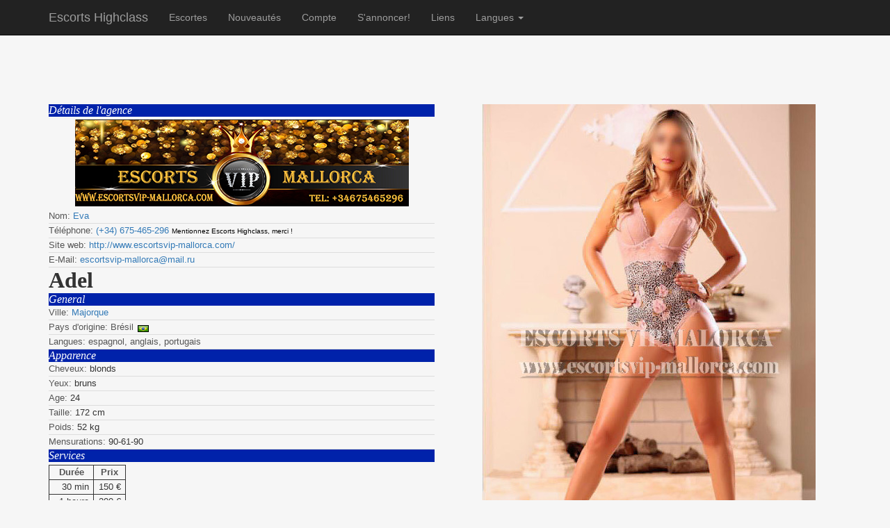

--- FILE ---
content_type: text/html; charset=UTF-8
request_url: https://www.escorts-highclass.com/escort.php?id=9986&lang=fr
body_size: 12341
content:
<!DOCTYPE html><html lang="fr"><head>
	<meta charset="utf-8">
	<meta http-equiv="X-UA-Compatible" content="IE=edge">
	<meta name="viewport" content="width=device-width, initial-scale=1, user-scalable=no">
	<link href="/css/bootstrap.min.css" rel="stylesheet">
	<script src="/jq/jquery-1.11.3.min.js"></script>
	<script src="/jq/jquery-migrate-1.2.1.js"></script>
	<script src="/jq/jquery.lazyload.min.js"></script>
	<script src="/js/bootstrap.min.js"></script>
		<meta name="rating" content="mature"/>
	<meta name="copyright" content="Copyright by Escorts Highclass"/>
	<meta name="no-email-collection" content="/"/>
	        <meta name="twitter:card" content="summary" />
        <meta name="twitter:site" content="@ehighclass" />
        <meta name="twitter:title" content="Adel, escorte blonde à Majorque, Espagne (agence Eva)" />
        <meta name="og:title" content="Adel, escorte blonde à Majorque, Espagne (agence Eva)" />
        <meta name="og:type" content="profile" />
        <meta name="og:url" content="https://www.escorts-highclass.com/escort.php?id=9986" />
        <meta name="og:locale" content="fr" />
        <meta name="og:locale:alternate" content="en" />		<meta name="og:locale:alternate" content="es" />				<meta name="og:locale:alternate" content="de" />        <meta name="profile:gender" content="female" />
                    <meta name="profile:username" content="Adel" />
        	                <meta name="og:description" content="Escorte: Adel, Age: 24 ans, Ville: Majorque, Téléphone: (+34)675465296, Prix: 200 &euro; / heure, Endroits: mon appartement et sorties" />
            <meta name="twitter:description" content="Escorte: Adel, Age: 24 ans, Ville: Majorque, Téléphone: (+34)675465296, Prix: 200 &euro; / heure, Endroits: mon appartement et sorties" />
			                <meta name="twitter:image" content="https://www.escorts-highclass.com/getpic.php?id=9986&name=ed8127bd90cef8b1cba0975d54394589&type=p" />
            <meta name="og:image" content="https://www.escorts-highclass.com/getpic.php?id=9986&name=ed8127bd90cef8b1cba0975d54394589&type=p" />
						<meta name="description" content="Escorte: Adel, Age: 24 ans, Ville: Majorque, Téléphone: (+34)675465296, Prix: 200 &euro; / heure, Endroits: mon appartement et sorties"/>
		    <link rel="apple-touch-icon" sizes="180x180" href="/apple-touch-icon.png">
    <link rel="icon" type="image/png" sizes="32x32" href="/favicon-32x32.png">
    <link rel="icon" type="image/png" sizes="16x16" href="/favicon-16x16.png">
    <link rel="manifest" href="/manifest.json">
    <link rel="mask-icon" href="/safari-pinned-tab.svg" color="#5bbad5">
    <meta name="apple-mobile-web-app-title" content="Escorts Highclass">
    <meta name="application-name" content="Escorts Highclass">
    <meta name="theme-color" content="#ff0000">
	<link rel="meta" href="/labels.rdf" type="application/rdf+xml" title="ICRA labels"/>
	<link rel="search" href="/opensearch.xml" type="application/opensearchdescription+xml" title="Escorts Highclass"/>
	<link rel="alternate" href="rss.php" type="application/rss+xml" title="Escorts Highclass"/>
	<link title="english version" rel="alternate" type="text/html" href="/escort.php?id=9986&amp;lang=en" hreflang="en" lang="en" />
<link title="version en castellano" rel="alternate" type="text/html" href="/escort.php?id=9986&amp;lang=es" hreflang="es" lang="es" />
<link title="Deutsch Version" rel="alternate" type="text/html" href="/escort.php?id=9986&amp;lang=de" hreflang="de" lang="de" />
<link rel="stylesheet" type="text/css" href="/css/main.css?000100040002" />
<link rel="stylesheet" type="text/css" href="/css/layout.css?000100040002" />
<script type="text/javascript" src="/js/main.php?000100040002&amp;lang=fr"></script>
<link rel="stylesheet" type="text/css" href="/css/description.css?000100040002" /><link rel="stylesheet" type="text/css" href="/css/pricetable.css?000100040002" /><link rel="stylesheet" type="text/css" href="/css/img.css?000100040002" /><script type="text/javascript" src="/js/sharemenu.php?000100040002&amp;lang=fr"></script>	<title>Escorts Highclass | Adel, escorte blonde à Majorque, Espagne (agence Eva)</title>
</head>
<body>
<nav class="navbar navbar-inverse navbar-fixed-top">
	<div class="container">
		<div class="navbar-header">
			<button type="button" class="navbar-toggle collapsed" data-toggle="collapse" data-target="#navbar"
			        aria-expanded="false" aria-controls="navbar">
				<span class="sr-only">Toggle navigation</span>
				<span class="icon-bar"></span>
				<span class="icon-bar"></span>
				<span class="icon-bar"></span>
			</button>
			<a class="navbar-brand" href="/?lang=fr">Escorts Highclass</a>
		</div>
		<div id="navbar" class="navbar-collapse collapse">
			<ul class="nav navbar-nav">
				<li class=""><a href="/list.php?lang=fr" title="Liste des escortes disponibles">Escortes</a></li>
				<li class=""><a href="/news.php?lang=fr" title="Nouvelles escortes et modifications">Nouveautés</a></li>
                <li class=""><a href="/account.php?lang=fr" title="Compte privé pour les escortes uniquement">Compte</a></li>
				<li class=""><a href="/register_intro.php?lang=fr" title="S'annoncer sur Escorts Highclass">S'annoncer!</a></li>
				<li class=""><a href="/links.php?lang=fr" title="Liens vers d'autres sites similaires">Liens</a></li>
				<li class="dropdown">
					<a href="#" class="dropdown-toggle" data-toggle="dropdown" role="button" aria-expanded="false">Langues						<span class="caret"></span></a>
					<ul class="dropdown-menu" role="menu">
						<li>
							<a href="/escort.php?id=9986&amp;lang=en"
							   onclick="setcookie('en');" title="Anglais"><img
									src="/img/english.png"
									width="20" height="13"
									alt="Anglais"/>&nbsp;Anglais</a></li>
						<li>
							<a href="/escort.php?id=9986&amp;lang=es"
							   onclick="setcookie('es');" title="Espagnol"><img
									src="/img/spanish.png"
									width="20" height="13"
									alt="Espagnol"/>&nbsp;Espagnol</a></li>
						<li>
							<a href="/escort.php?id=9986&amp;lang=fr"
							   onclick="setcookie('fr');" title="Français"><img
									src="/img/french.png"
									width="20" height="13"
									alt="Français"/>&nbsp;Français</a></li>
						<li>
							<a href="/escort.php?id=9986&amp;lang=de"
							   onclick="setcookie('de');" title="Allemand"><img
									src="/img/german.png"
									width="20" height="13"
									alt="Allemand"/>&nbsp;Allemand</a></li>
					</ul>
				</li>
			</ul>
            		</div>
	</div>
</nav>

<div class="container">
	<div class="text-center" style="margin-bottom: 20px">                <iframe id="top_banner" src="https://banners.cams.com/p/cams/iframead.cgi?ad=v2&pid=g1229201-pct&age_range_keys=18-35&background_color=FFFFFF&border_color=010101&text_color=ffffff&but_bg_clr=010101&but_clr=FFFFFF&m_over_bg_clr=FFFD9F&tle_fnt_size=18&width=466&height=58&genre_keys=01&genre_keys=02&genre_keys=05&genre_keys=08&genre_keys=09&genre_keys=03&genre_keys=04&genre_keys=07&ethnicity_keys=04&preset=3&across=4&rows=1&thumb=small&show_title=0&sm_logo=1&m_hnd=0&lang=french&show_title=0&page=bio" width="468" height="60" scrolling="no" frameborder="0" style="vertical-align: middle;"></iframe>
	            </div><div class="row"><div class="col-xs-12 col-md-6"><div itemscope="itemscope" itemtype="http://schema.org/Person" id="description"><div itemscope="itemscope" itemtype="http://schema.org/Organization"><div class="title">Détails de l'agence</div><div id="agency"><a href="escort.php?id=2045&amp;lang=fr" title="Eva" target="_blank"><img class="img-responsive center-block" src="/getpic.php?id=2045&amp;name=9be5fa8d9dd0469b8d9792692d278eb1&amp;type=p" width="480" height="125" alt ="Photo de l'escorte Eva" /></a></div><div class="line"><span>Nom:</span> <span itemprop="name"><a href="escort.php?id=2045&amp;lang=fr" title="Eva" target="_blank">Eva</a></span></div><div class="line"><span>Téléphone:</span> <a itemprop="telephone" href="tel:+34675465296">(+34) 675-465-296</a> <span class="descr_small">Mentionnez Escorts Highclass, merci !</span></div><div class="line"><span>Site web:</span> <a itemprop="url" href="http://www.escortsvip-mallorca.com/" target="_blank">http://www.escortsvip-mallorca.com/</a></div><div class="line"><span>E-Mail:</span> <a itemprop="email" href="mailto:escortsvip-mallorca@mail.ru">escortsvip-mallorca@mail.ru</a></div></div><div id="escortname" itemprop="name">Adel</div><div class="title">General</div><div class="line"><span>Ville:</span> <span itemprop="address" itemscope="itemscope" itemtype="http://schema.org/PostalAddress"><span itemprop="addressLocality"><a href="list.php?city=mallorca&amp;lang=fr" title="Autres escortes à Majorque" target="_blank">Majorque</a></span></span></div><div class="line"><span>Pays d'origine:</span> <span itemprop="nationality" itemscope="itemscope" itemtype="http://schema.org/Country"><span itemprop="name">Brésil<img src="/img/flags/brazil.png" style="position: relative; left: 6px; top: 1px; width: 16px; height: 10px; border: 1px solid black;" alt="Drapeau de Brésil" /></span></span></div><div class="line"><span>Langues:</span> <span>espagnol, anglais, portugais</span></div><div class="title">Apparence</div><div class="line"><span>Cheveux:</span> blonds</div><div class="line"><span>Yeux:</span> bruns</div><div class="line"><span>Age:</span> 24</div><div class="line"><span>Taille:</span> 172 cm </div><div class="line"><span>Poids:</span> 52 kg </div><div class="line"><span>Mensurations:</span> 90-61-90 </div><div class="title">Services</div><div style="margin-top: 4px; margin-bottom: 4px;"><table class="pricetable"><tr><th class="left" style="color: #555555;">Durée</th><th style="color: #555555;">Prix</th></tr><tr><td>30 min</td><td>150 &euro;</td></tr><tr><td>1 heure</td><td>200 &euro;</td></tr><tr><td>2 heures</td><td>350 &euro;</td></tr><tr><td>3 heures</td><td>500 &euro;</td></tr><tr><td>12 heures</td><td>1000 &euro;</td></tr></table></div><div class="line"><span>Services:</span> massages, fellation naturelle, fellation complète</div><div class="line"><table id="schedule"><tr><td><span>Horaire:</span>&nbsp;</td><td>lundi à dimanche</td><td>: 10:00 - 24:00</td></tr></table></div><div class="line"><span>Endroits:</span> mon appartement, sorties à hôtels et domiciles</div><div class="line"><span>Voyages:</span> en Europe</div><div class="line"><span>Paiements:</span> liquide, transfert bancaire</div></div></div><div class="col-xs-12 col-md-6"><img class="img-responsive center-block" src="/getpic.php?id=9986&amp;name=ec7c7df92d462ec967d7188bd990c6e5&amp;type=p" width="480" height="718" alt ="Photo de l'escorte Adel" /></div></div><div class="row"><div class="col-xs-12 col-md-6"><img class="img-responsive center-block" src="/getpic.php?id=9986&amp;name=e6d9123425831b9af650713ce0d81c2b&amp;type=p" width="480" height="775" alt ="Photo de l'escorte Adel" /></div><div class="col-xs-12 col-md-6"><img class="img-responsive center-block" src="/getpic.php?id=9986&amp;name=5b04c3cbe669deb5f8e747536b5c35c3&amp;type=p" width="480" height="672" alt ="Photo de l'escorte Adel" /></div></div><div class="row"><div class="col-xs-12 col-md-6"><img class="img-responsive center-block" src="/getpic.php?id=9986&amp;name=ed8127bd90cef8b1cba0975d54394589&amp;type=p" width="480" height="720" alt ="Photo de l'escorte Adel" /></div><div class="col-xs-12 col-md-6">                <div class="hidden-sm hidden-xs" style="height: 235px;"></div>
                <div class="text-center">
                    <iframe id="page_banner"
                            src="https://banners.cams.com/banners/streamray/live/banner.html?pid=g1229201-pct&cib=1&w=350&h=290&l=https%3A%2F%2Fsecureimage.securedataimages.com%2Fimages%2Fcams%2Fbanners%2Fmicro_logo_new.png&d=https%3A%2F%2Fsecure.cams.com%2Fgo%2Fpage%2Fcams%2Fview.cgi%3Fpid%3Dg1229201-pct%26stream%3D%7bstream%7d%26action%3Dview&g=F,C&v=0&a=01,02&e=04&r=01,02,03,04&c=0&md=any&cb=cams.com&mb=0"
                            width="350" height="290" scrolling="no" frameborder="0"></iframe>
                </div>
                <div class="hidden-sm hidden-xs" style="height: 235px;"></div>
				</div></div></div>
<script type="text/javascript">
	$(function () {
		$("img.lazy").lazyload({
			threshold: 400
		});
	})
</script>
</body>
</html>


--- FILE ---
content_type: text/css
request_url: https://www.escorts-highclass.com/css/main.css?000100040002
body_size: 595
content:
/*
 * Copyright 2008-2015 by escorts-highclass.com
 * All Rights Reserved
 */

body {
    padding-top: 70px;
    background: #f6f6f6;
}

a.nounderline,a.nounderline:hover {
    text-decoration: none;
}

span#iesearch {
    font: normal 11px Verdana, sans-serif;
    display: none;
    position: absolute;
    right: 4px;
    top: 53px;
    border: solid black 1px;
    padding: 2px;
    background-color: #fff700;
    cursor: pointer;
}

span.amenu {
    margin-left: 4px;
    margin-right: 4px;
}

span.error {
    font: bold 40px Verdana, sans-serif;
    color: #ff0000;
}

/* sidebar */
a.left {
    text-decoration: none;
    color: #555555;
}

a.left:hover {
    text-decoration: underline;
}

/*
input[type="checkbox"] {
    vertical-align: middle;
    position: relative;
    bottom: 1px;
}*/

/*
input[type="radio"] {
    bottom: 2px;
}
*/

img.help {
    margin-left: 5px;
    position: relative;
    top: 2px;
    cursor: help;
    border: none;
    float: right;
}

input#newsletter_email {
    /* inset doesn't work on IE */
    border-top: solid 1px #9a9a9a;
    border-left: solid 1px #9a9a9a;
    border-right: solid 1px #eeeeee;
    border-bottom: solid 1px #eeeeee;
    background: url('/img/email.png') no-repeat;
    background-position: 0 1px;
    padding-left: 26px;
    color: #888888;
}

input#newsletter_button {
    padding: 0px;
}

div#newsletter {
    display: block;
    position: relative;
    top: -28px;
}

form#newsletter_form {
    position: absolute;
    right: 2px;
}

/*
input#searchbox {
    border-top: solid 1px #9a9a9a;
    border-left: solid 1px #9a9a9a;
    border-right: solid 1px #eeeeee;
    border-bottom: solid 1px #eeeeee;
    background: url('/img/search.jpg') no-repeat;
    background-position: 0 1px;
    padding-left: 26px;
    color: #888888;
}
*/

div#search {
    display: block;
    position: relative;
    top: -28px;
}

form#search_form {
    position: absolute;
    right: 2px;
}

div#searchwait {
    position: absolute;
    right: 2px;
}

div#ehcddmdiv {
    display: block;
    position: relative;
    top: -28px;
    z-index: 10;
}

ul#ehcddm {
    position: absolute;
    left: 308px;
    margin: 0;
    padding: 0;
}

ul#ehcddm img {
    padding-right: 2px;
    vertical-align: middle;
}

ul#ehcddm li {
    float: left;
    list-style: none;
}

ul#ehcddm li a {
    display: block;
    white-space: nowrap;
    padding: 2px;
}

ul#ehcddm li a:hover {
    text-decoration: none;
}

ul#ehcddm li ul {
    margin: 0px;
    padding: 0px;
    position: absolute;
    visibility: hidden;
}

ul#ehcddm li ul li {
    float: none;
    display: inline;
}

ul#ehcddm li ul li a {
    width: auto;
    background: #ffff00;
    -moz-box-shadow: 5px 5px 0px rgba(128, 128, 128, 0.5);
    -webkit-box-shadow: 5px 5px 0px rgba(128, 128, 128, 0.5);
}

ul#ehcddm li ul li a:hover {
    text-decoration: none;
    background: #ffff88;
}


--- FILE ---
content_type: text/css
request_url: https://www.escorts-highclass.com/css/layout.css?000100040002
body_size: 4
content:
/*
 * Copyright 2008-2009 by escorts-highclass.com
 * All Rights Reserved
 */

div.left {
	float: left;
	width: 160px;
	margin: 0;
	padding: 1em;
}

div.left.bg {
	background-image: url('/img/girl_left2.png');
	background-repeat: no-repeat;
	min-height: 600px;
}

div.content {
	margin-left: 190px;
	padding: 1em;
	min-width: 440px; /* 2 columns of girls */
}

div.content.bg {
	background-image: url('/img/girl_right.jpg');
	background-repeat: no-repeat;
	background-position: 510px 1px; 
	min-height: 600px;
}


--- FILE ---
content_type: text/css
request_url: https://www.escorts-highclass.com/css/description.css?000100040002
body_size: 301
content:
/*
 * Copyright 2008-2015 by escorts-highclass.com
 * All Rights Reserved
 */

div#description {
	font: normal 13px/20px Verdana, sans-serif;
}

/* XXX: a bit hackish perhaps */
[class*="col-"] {
	margin-bottom: 15px;
}

div#description span {
	color: #555555;
}

div#description span.certified {
	color: #000000;
	background-color: #00ff0c;
}

div#description span.descr_small {
	font: normal 10px Verdana, sans-serif;
	color: #000000;
}

div.line {
	border-top: 0px;
	border-right: 0px;
	border-left: 0px;
	border-bottom: solid #dddddd 1px;
}

div#escortname {
	font: bold 32px "Comic Sans MS", cursive;
}

div#agency {
	margin-top: 4px;
	margin-bottom: 4px;
	text-align: center;
}

div.title {
	font: italic 16px "Comic Sans MS", cursive;
	color: #ffffff;
	background-color: #0022aa;
}

td#descr {
	min-width: 480px;
	vertical-align: top;
}

table#schedule {
	border-spacing: 0px;
	border: 0px;
	margin: 0px;
	padding: 0px;
}

table#schedule td {
	border: 0px;
	margin: 0px;
	padding: 0px;
}

table#schedule tr {
	border: 0px;
	margin: 0px;
	padding: 0px;
}

/* override */
div.content {
	margin-left: auto;
	margin-right: auto;
	width: 960px;
	padding-left: 16px;
	padding-right: 16px;
}

/* override */
div.soft404 {
	margin-left: 16px;
	margin-right: auto;
	padding: 1em;
}

/* rating */
#rate_form {
	margin-top: 4px;
	margin-bottom: 2px;
	min-height: 16px;
}

#rate_form > * {
	float: left;
	line-height: 1.4em;
}

#caption {
	padding-left: .5em;
}


--- FILE ---
content_type: text/css
request_url: https://www.escorts-highclass.com/css/pricetable.css?000100040002
body_size: -32
content:
/*
 * Copyright 2008-2009 by escorts-highclass.com
 * All Rights Reserved
 */

table.pricetable td {
	text-align: right;
	padding-right: 6px;
	border: 1px solid #333333;
}

table.pricetable th {
	border-bottom: 1px solid #333333;
	text-align: center;
	padding-left: 6px;
	padding-right: 6px;
}

table.pricetable th.left {
	border-right: 1px solid #333333;
}

table.pricetable tr {
	border: 1px solid #333333;
}

table.pricetable {
	border-collapse: collapse;
	border: 1px solid #333333;
}

input.pricetable {
	text-align: right;
}

img.pricetable {
	cursor: pointer;
	border: none;
}


--- FILE ---
content_type: text/css
request_url: https://www.escorts-highclass.com/css/img.css?000100040002
body_size: 572
content:
/*
 * Copyright 2008-2009 by escorts-highclass.com
 * All Rights Reserved
 */

div.margin-top {
	margin-top: 8px;
}

div.margin-bottom {
	margin-bottom: 8px;
}

option:nth-child(1) {
	font-weight: bold;
}

div#noresults {
	display: none;
	font-size: 20px;
	font-weight: bold;
	margin: 16px;
	height: auto;
	width: auto;
	text-align: center;
}

span.img {
	display: block;
	position: relative;
	margin: 2px;
	border: 1px solid #0000ff;
	height: auto;
	width: auto;
	float: left;
	text-align: center;
}

a:hover img.eimg {
    border: 1px solid #0000ff;
}

img.eimg {
	display: inline;
	margin: 3px;
	border: 1px solid #ffffff;
}

img.certif {
	position: absolute;
	right: 0px;
	top: 0px;
}

span.name {
	display: block;
	text-align: center;
	font-weight: bold;
	margin: 0px;
	white-space: nowrap;
	overflow: hidden;
	text-overflow: ellipsis;
}

span.info {
	display: block;
	text-align: center;
	font-weight: normal;
	margin: 0px;
}

span.data {
	display: none;
}

div.cities {
	display: none;
}

span#age_stop {
	margin-right: 0.4em;
	float: right;
}

span#price_stop {
	float: right;
}

span#weight_stop {
	float: right;
}

span#weight_unit {
	float: right;
}

span#price_unit {
	float: right;
}

div.panel_head {
	padding-left: 4px;
	cursor: pointer;
}

div.panel_head:hover {
	color: #0000ff;
}

/* avoid double click selection */
div.panel_head::selection {
	background: transparent;
}

div.panel_head::-moz-selection {
	background: transparent;
}

div.panel_head img.panel_handle::selection {
	background: transparent;
}

div.panel_head img.panel_handle {
	padding-top: 7px;
	padding-right: 4px;
}

div.panel_body {
	margin: auto;
	width: 120px;
}

div.slider {
	margin-left: auto;
	margin-right: auto;
	width: 102px;
}

div#leftbar_wait {
	text-align: center;
	visibility: visible;
	position: absolute;
	left: 50%;
}

div#leftbar_processing {
	font: bold 13px Verdana, sans-serif;
	border: solid black 1px;
	padding: 2px;
	display: none;
	top: 50%;
	left: 50%;
	text-align: center;
	position: absolute;
	background: #ffffcc;
	filter:alpha(opacity=90);
	opacity:.90;
	z-index: 3;
}

div#panel_services_outcall {
	position: relative;
	left: 5px;
}

div#leftbar_separation {
	margin-left: auto;
	margin-right: auto;
	border-top: solid #888888 1px;
}

div#leftbar_escorts_num_head {
	margin-top: 2px;
	margin-bottom: 8px;
}

div#leftbar_city_head {
	margin-top: 26px;
	margin-bottom: 8px;
}

div .select {
	font-size: xx-small;
	color: #444444;
}

div .select span {
	cursor: pointer;
}


--- FILE ---
content_type: application/x-javascript; charset=utf-8
request_url: https://www.escorts-highclass.com/js/main.php?000100040002&lang=fr
body_size: -42
content:
//<script>
function setcookie(lang)
{
	var today = new Date();
	today.setTime(today.getTime());

	var expires = new Date(today.getTime() + 315360000000);
	document.cookie = "EscortsHighClassLANG="+lang+";expires="+expires.toGMTString();
}


--- FILE ---
content_type: application/x-javascript; charset=utf-8
request_url: https://www.escorts-highclass.com/js/sharemenu.php?000100040002&lang=fr
body_size: 476
content:
var bookmarkcontent = "%3Cdiv%20id%3D%22ehcddmdiv%22%3E%0A%3Cul%20id%3D%22ehcddm%22%3E%0A%3Cli%3E%3Ca%20href%3D%22%23%22%3E%3Cimg%20src%3D%22%2Fimg%2Fshare.png%22%20width%3D%2216%22%20height%3D%2216%22%20alt%3D%22%22%3EPartager%3C%2Fa%3E%0A%09%3Cul%3E%0A%09%09%09%09%3Cli%3E%3Ca%20href%3D%22http%3A%2F%2Fplus.google.com%2Fshare%3Furl%3Dehcsubmiturl%22%3E%3Cimg%20src%3D%22%2Fimg%2Fgplus-16.png%22%20width%3D%2216%22%20height%3D%2216%22%20alt%3D%22%22%3EGoogle%2B%3C%2Fa%3E%3C%2Fli%3E%0A%09%09%09%09%3Cli%3E%3Ca%20href%3D%22http%3A%2F%2Fwww.facebook.com%2Fsharer.php%3Fu%3Dehcsubmiturl%26t%3DEscorts%2520Highclass%22%3E%3Cimg%20src%3D%22%2Fimg%2Fshare_facebook.png%22%20width%3D%2216%22%20height%3D%2216%22%20alt%3D%22%22%3EFacebook%3C%2Fa%3E%3C%2Fli%3E%0A%09%09%09%09%3Cli%3E%3Ca%20href%3D%22http%3A%2F%2Ftwitter.com%2Fhome%3Fstatus%3DEn%20train%20de%20regarder%20ehcsubmiturl%22%3E%3Cimg%20src%3D%22%2Fimg%2Fshare_twitter.png%22%20width%3D%2216%22%20height%3D%2216%22%20alt%3D%22%22%3ETwitter%3C%2Fa%3E%3C%2Fli%3E%0A%09%09%09%3C%2Ful%3E%0A%3C%2Fli%3E%0A%3C%2Ful%3E%0A%3C%2Fdiv%3E%0A";//<script>
var closetimer = 0;
var ehcddmenuitem = 0;
var ehcddmainmenu = 0;
var timeout = 250;

function bookmarksite(title, url)
{
	if (window.sidebar)
	{
		window.sidebar.addPanel(title, url, "");
	}
	else if (document.all)
	{
		window.external.AddFavorite(url, title);
	}
}

function ehcddm_open()
{
	ehcddm_canceltimer();
	ehcddm_close();
	$(this).css("background", "#ffff00");
	ehcddmenuitem = $(this).find('ul').css('visibility', 'visible');
	ehcddmainmenu = $(this);
}

function ehcddm_close()
{
	if (ehcddmenuitem)
	{
		ehcddmenuitem.css('visibility', 'hidden');
	}
	if (ehcddmainmenu)
	{
		ehcddmainmenu.css("background", "none");
	}
}

function ehcddm_timer()
{
	closetimer = window.setTimeout(ehcddm_close, timeout);
}

function ehcddm_canceltimer()
{
	if (closetimer)
	{
		window.clearTimeout(closetimer);
		closetimer = null;
	}
}

$(document).ready(function()
{
	$('#ehcddm > li').bind('mouseover', ehcddm_open);
	$('#ehcddm > li').bind('mouseout', ehcddm_timer);
});

document.onclick = ehcddm_close;

